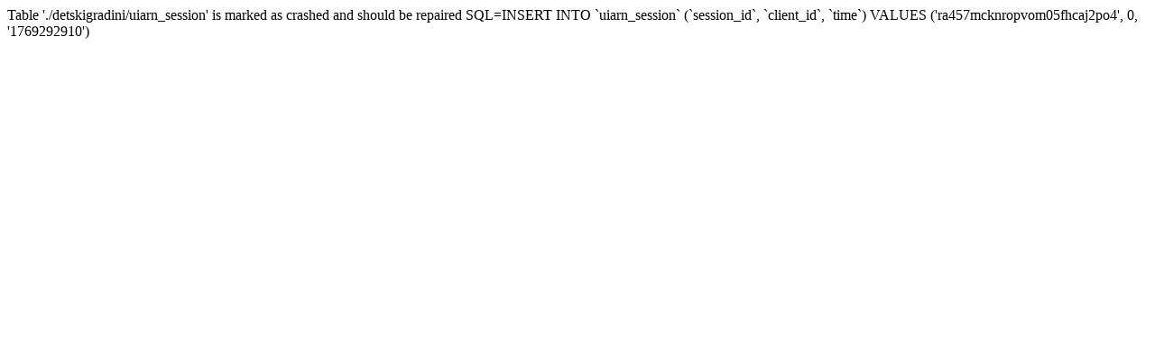

--- FILE ---
content_type: text/html; charset=UTF-8
request_url: http://detskigradini.info/novini/75-nad-13-hilqdi-deca-bez-detska-gradina-samo-v-sofia
body_size: 184
content:
Table './detskigradini/uiarn_session' is marked as crashed and should be repaired SQL=INSERT INTO `uiarn_session`
(`session_id`, `client_id`, `time`) VALUES 
('ra457mcknropvom05fhcaj2po4', 0, '1769292910')